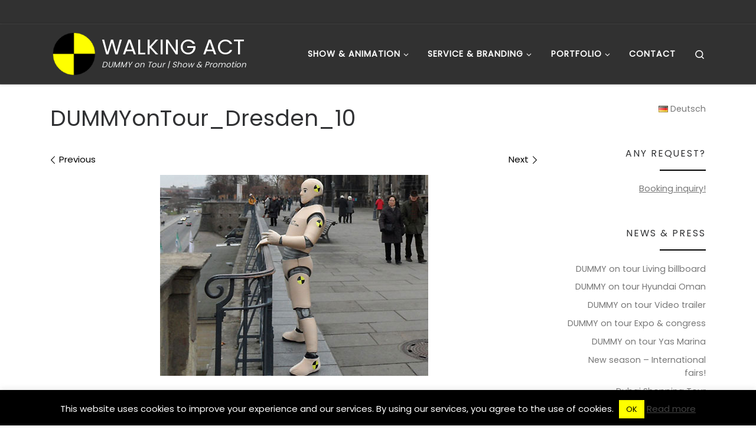

--- FILE ---
content_type: text/html; charset=UTF-8
request_url: http://walkingact.net/christmas-market-dresden/dummyontour_dresden_10/
body_size: 17775
content:
<!DOCTYPE html>
<!--[if IE 7]>
<html class="ie ie7" dir="ltr" lang="en-GB" prefix="og: https://ogp.me/ns#">
<![endif]-->
<!--[if IE 8]>
<html class="ie ie8" dir="ltr" lang="en-GB" prefix="og: https://ogp.me/ns#">
<![endif]-->
<!--[if !(IE 7) | !(IE 8)  ]><!-->
<html dir="ltr" lang="en-GB" prefix="og: https://ogp.me/ns#" class="no-js">
<!--<![endif]-->
<head>
<meta charset="UTF-8" />
<meta http-equiv="X-UA-Compatible" content="IE=EDGE" />
<meta name="viewport" content="width=device-width, initial-scale=1.0" />
<link rel="profile"  href="https://gmpg.org/xfn/11" />
<link rel="pingback" href="http://walkingact.net/xmlrpc.php" />
<script>(function(html){html.className = html.className.replace(/\bno-js\b/,'js')})(document.documentElement);</script>
<title>DUMMYonTour_Dresden_10 | WALKING ACT</title>
<!-- All in One SEO 4.4.5.1 - aioseo.com -->
<meta name="description" content="DUMMY on Tour - Dresden City &amp; Tourist" />
<meta name="robots" content="max-image-preview:large" />
<link rel="canonical" href="http://walkingact.net/christmas-market-dresden/dummyontour_dresden_10/" />
<meta name="generator" content="All in One SEO (AIOSEO) 4.4.5.1" />
<meta property="og:locale" content="en_GB" />
<meta property="og:site_name" content="WALKING ACT" />
<meta property="og:type" content="article" />
<meta property="og:title" content="DUMMYonTour_Dresden_10 | WALKING ACT" />
<meta property="og:url" content="http://walkingact.net/christmas-market-dresden/dummyontour_dresden_10/" />
<meta property="fb:admins" content="184765934940279" />
<meta property="og:image" content="http://walkingact.net/wp-content/uploads/2019/07/start_dummy_on-tour-1.jpg" />
<meta property="og:image:width" content="270" />
<meta property="og:image:height" content="250" />
<meta property="article:published_time" content="2019-08-14T16:55:18+00:00" />
<meta property="article:modified_time" content="2019-08-14T16:57:42+00:00" />
<meta property="article:publisher" content="https://www.facebook.com/DUMMY.on.Tour/" />
<meta name="twitter:card" content="summary" />
<meta name="twitter:site" content="@flyingjensen" />
<meta name="twitter:title" content="DUMMYonTour_Dresden_10 | WALKING ACT" />
<meta name="twitter:image" content="http://walkingact.net/wp-content/uploads/2019/07/start_dummy_on-tour-1.jpg" />
<meta name="google" content="nositelinkssearchbox" />
<script type="application/ld+json" class="aioseo-schema">
{"@context":"https:\/\/schema.org","@graph":[{"@type":"BreadcrumbList","@id":"http:\/\/walkingact.net\/christmas-market-dresden\/dummyontour_dresden_10\/#breadcrumblist","itemListElement":[{"@type":"ListItem","@id":"http:\/\/walkingact.net\/#listItem","position":1,"item":{"@type":"WebPage","@id":"http:\/\/walkingact.net\/","name":"Home","description":"WalkingAct bietet individuelles Entertainment f\u00fcr Ihr Event, Gala, Messe, Hochzeit, TV- & Werbung. Erfahren sie mehr zu den Shows von Jens Jensen!","url":"http:\/\/walkingact.net\/"},"nextItem":"http:\/\/walkingact.net\/christmas-market-dresden\/dummyontour_dresden_10\/#listItem"},{"@type":"ListItem","@id":"http:\/\/walkingact.net\/christmas-market-dresden\/dummyontour_dresden_10\/#listItem","position":2,"item":{"@type":"WebPage","@id":"http:\/\/walkingact.net\/christmas-market-dresden\/dummyontour_dresden_10\/","name":"DUMMYonTour_Dresden_10","description":"DUMMY on Tour - Dresden City & Tourist","url":"http:\/\/walkingact.net\/christmas-market-dresden\/dummyontour_dresden_10\/"},"previousItem":"http:\/\/walkingact.net\/#listItem"}]},{"@type":"ItemPage","@id":"http:\/\/walkingact.net\/christmas-market-dresden\/dummyontour_dresden_10\/#itempage","url":"http:\/\/walkingact.net\/christmas-market-dresden\/dummyontour_dresden_10\/","name":"DUMMYonTour_Dresden_10 | WALKING ACT","description":"DUMMY on Tour - Dresden City & Tourist","inLanguage":"en-GB","isPartOf":{"@id":"http:\/\/walkingact.net\/#website"},"breadcrumb":{"@id":"http:\/\/walkingact.net\/christmas-market-dresden\/dummyontour_dresden_10\/#breadcrumblist"},"author":{"@id":"http:\/\/walkingact.net\/author\/jean088\/#author"},"creator":{"@id":"http:\/\/walkingact.net\/author\/jean088\/#author"},"datePublished":"2019-08-14T16:55:18+02:00","dateModified":"2019-08-14T16:57:42+02:00"},{"@type":"Person","@id":"http:\/\/walkingact.net\/#person","name":"Jean088","image":{"@type":"ImageObject","@id":"http:\/\/walkingact.net\/christmas-market-dresden\/dummyontour_dresden_10\/#personImage","url":"http:\/\/2.gravatar.com\/avatar\/8053de73c7a0692a2b6bf905cfc4935c?s=96&d=mm&r=g","width":96,"height":96,"caption":"Jean088"}},{"@type":"Person","@id":"http:\/\/walkingact.net\/author\/jean088\/#author","url":"http:\/\/walkingact.net\/author\/jean088\/","name":"Jean088","image":{"@type":"ImageObject","@id":"http:\/\/walkingact.net\/christmas-market-dresden\/dummyontour_dresden_10\/#authorImage","url":"http:\/\/2.gravatar.com\/avatar\/8053de73c7a0692a2b6bf905cfc4935c?s=96&d=mm&r=g","width":96,"height":96,"caption":"Jean088"}},{"@type":"WebSite","@id":"http:\/\/walkingact.net\/#website","url":"http:\/\/walkingact.net\/","name":"WALKING ACT","description":"DUMMY on Tour | Show & Promotion","inLanguage":"en-GB","publisher":{"@id":"http:\/\/walkingact.net\/#person"}}]}
</script>
<!-- All in One SEO -->
<link rel="alternate" type="application/rss+xml" title="WALKING ACT &raquo; Feed" href="http://walkingact.net/feed/" />
<link rel="alternate" type="application/rss+xml" title="WALKING ACT &raquo; Comments Feed" href="http://walkingact.net/comments/feed/" />
<link rel="alternate" type="application/rss+xml" title="WALKING ACT &raquo; DUMMYonTour_Dresden_10 Comments Feed" href="http://walkingact.net/christmas-market-dresden/dummyontour_dresden_10/feed/" />
<!-- <link rel='stylesheet' id='formidable-css' href='http://walkingact.net/wp-content/plugins/formidable/css/formidableforms.css?ver=911214' media='all' /> -->
<!-- <link rel='stylesheet' id='wp-block-library-css' href='http://walkingact.net/wp-includes/css/dist/block-library/style.min.css?ver=6.3.1' media='all' /> -->
<link rel="stylesheet" type="text/css" href="//walkingact.net/wp-content/cache/wpfc-minified/8vx3mrwc/2m1a3.css" media="all"/>
<style id='classic-theme-styles-inline-css'>
/*! This file is auto-generated */
.wp-block-button__link{color:#fff;background-color:#32373c;border-radius:9999px;box-shadow:none;text-decoration:none;padding:calc(.667em + 2px) calc(1.333em + 2px);font-size:1.125em}.wp-block-file__button{background:#32373c;color:#fff;text-decoration:none}
</style>
<style id='global-styles-inline-css'>
body{--wp--preset--color--black: #000000;--wp--preset--color--cyan-bluish-gray: #abb8c3;--wp--preset--color--white: #ffffff;--wp--preset--color--pale-pink: #f78da7;--wp--preset--color--vivid-red: #cf2e2e;--wp--preset--color--luminous-vivid-orange: #ff6900;--wp--preset--color--luminous-vivid-amber: #fcb900;--wp--preset--color--light-green-cyan: #7bdcb5;--wp--preset--color--vivid-green-cyan: #00d084;--wp--preset--color--pale-cyan-blue: #8ed1fc;--wp--preset--color--vivid-cyan-blue: #0693e3;--wp--preset--color--vivid-purple: #9b51e0;--wp--preset--gradient--vivid-cyan-blue-to-vivid-purple: linear-gradient(135deg,rgba(6,147,227,1) 0%,rgb(155,81,224) 100%);--wp--preset--gradient--light-green-cyan-to-vivid-green-cyan: linear-gradient(135deg,rgb(122,220,180) 0%,rgb(0,208,130) 100%);--wp--preset--gradient--luminous-vivid-amber-to-luminous-vivid-orange: linear-gradient(135deg,rgba(252,185,0,1) 0%,rgba(255,105,0,1) 100%);--wp--preset--gradient--luminous-vivid-orange-to-vivid-red: linear-gradient(135deg,rgba(255,105,0,1) 0%,rgb(207,46,46) 100%);--wp--preset--gradient--very-light-gray-to-cyan-bluish-gray: linear-gradient(135deg,rgb(238,238,238) 0%,rgb(169,184,195) 100%);--wp--preset--gradient--cool-to-warm-spectrum: linear-gradient(135deg,rgb(74,234,220) 0%,rgb(151,120,209) 20%,rgb(207,42,186) 40%,rgb(238,44,130) 60%,rgb(251,105,98) 80%,rgb(254,248,76) 100%);--wp--preset--gradient--blush-light-purple: linear-gradient(135deg,rgb(255,206,236) 0%,rgb(152,150,240) 100%);--wp--preset--gradient--blush-bordeaux: linear-gradient(135deg,rgb(254,205,165) 0%,rgb(254,45,45) 50%,rgb(107,0,62) 100%);--wp--preset--gradient--luminous-dusk: linear-gradient(135deg,rgb(255,203,112) 0%,rgb(199,81,192) 50%,rgb(65,88,208) 100%);--wp--preset--gradient--pale-ocean: linear-gradient(135deg,rgb(255,245,203) 0%,rgb(182,227,212) 50%,rgb(51,167,181) 100%);--wp--preset--gradient--electric-grass: linear-gradient(135deg,rgb(202,248,128) 0%,rgb(113,206,126) 100%);--wp--preset--gradient--midnight: linear-gradient(135deg,rgb(2,3,129) 0%,rgb(40,116,252) 100%);--wp--preset--font-size--small: 13px;--wp--preset--font-size--medium: 20px;--wp--preset--font-size--large: 36px;--wp--preset--font-size--x-large: 42px;--wp--preset--spacing--20: 0.44rem;--wp--preset--spacing--30: 0.67rem;--wp--preset--spacing--40: 1rem;--wp--preset--spacing--50: 1.5rem;--wp--preset--spacing--60: 2.25rem;--wp--preset--spacing--70: 3.38rem;--wp--preset--spacing--80: 5.06rem;--wp--preset--shadow--natural: 6px 6px 9px rgba(0, 0, 0, 0.2);--wp--preset--shadow--deep: 12px 12px 50px rgba(0, 0, 0, 0.4);--wp--preset--shadow--sharp: 6px 6px 0px rgba(0, 0, 0, 0.2);--wp--preset--shadow--outlined: 6px 6px 0px -3px rgba(255, 255, 255, 1), 6px 6px rgba(0, 0, 0, 1);--wp--preset--shadow--crisp: 6px 6px 0px rgba(0, 0, 0, 1);}:where(.is-layout-flex){gap: 0.5em;}:where(.is-layout-grid){gap: 0.5em;}body .is-layout-flow > .alignleft{float: left;margin-inline-start: 0;margin-inline-end: 2em;}body .is-layout-flow > .alignright{float: right;margin-inline-start: 2em;margin-inline-end: 0;}body .is-layout-flow > .aligncenter{margin-left: auto !important;margin-right: auto !important;}body .is-layout-constrained > .alignleft{float: left;margin-inline-start: 0;margin-inline-end: 2em;}body .is-layout-constrained > .alignright{float: right;margin-inline-start: 2em;margin-inline-end: 0;}body .is-layout-constrained > .aligncenter{margin-left: auto !important;margin-right: auto !important;}body .is-layout-constrained > :where(:not(.alignleft):not(.alignright):not(.alignfull)){max-width: var(--wp--style--global--content-size);margin-left: auto !important;margin-right: auto !important;}body .is-layout-constrained > .alignwide{max-width: var(--wp--style--global--wide-size);}body .is-layout-flex{display: flex;}body .is-layout-flex{flex-wrap: wrap;align-items: center;}body .is-layout-flex > *{margin: 0;}body .is-layout-grid{display: grid;}body .is-layout-grid > *{margin: 0;}:where(.wp-block-columns.is-layout-flex){gap: 2em;}:where(.wp-block-columns.is-layout-grid){gap: 2em;}:where(.wp-block-post-template.is-layout-flex){gap: 1.25em;}:where(.wp-block-post-template.is-layout-grid){gap: 1.25em;}.has-black-color{color: var(--wp--preset--color--black) !important;}.has-cyan-bluish-gray-color{color: var(--wp--preset--color--cyan-bluish-gray) !important;}.has-white-color{color: var(--wp--preset--color--white) !important;}.has-pale-pink-color{color: var(--wp--preset--color--pale-pink) !important;}.has-vivid-red-color{color: var(--wp--preset--color--vivid-red) !important;}.has-luminous-vivid-orange-color{color: var(--wp--preset--color--luminous-vivid-orange) !important;}.has-luminous-vivid-amber-color{color: var(--wp--preset--color--luminous-vivid-amber) !important;}.has-light-green-cyan-color{color: var(--wp--preset--color--light-green-cyan) !important;}.has-vivid-green-cyan-color{color: var(--wp--preset--color--vivid-green-cyan) !important;}.has-pale-cyan-blue-color{color: var(--wp--preset--color--pale-cyan-blue) !important;}.has-vivid-cyan-blue-color{color: var(--wp--preset--color--vivid-cyan-blue) !important;}.has-vivid-purple-color{color: var(--wp--preset--color--vivid-purple) !important;}.has-black-background-color{background-color: var(--wp--preset--color--black) !important;}.has-cyan-bluish-gray-background-color{background-color: var(--wp--preset--color--cyan-bluish-gray) !important;}.has-white-background-color{background-color: var(--wp--preset--color--white) !important;}.has-pale-pink-background-color{background-color: var(--wp--preset--color--pale-pink) !important;}.has-vivid-red-background-color{background-color: var(--wp--preset--color--vivid-red) !important;}.has-luminous-vivid-orange-background-color{background-color: var(--wp--preset--color--luminous-vivid-orange) !important;}.has-luminous-vivid-amber-background-color{background-color: var(--wp--preset--color--luminous-vivid-amber) !important;}.has-light-green-cyan-background-color{background-color: var(--wp--preset--color--light-green-cyan) !important;}.has-vivid-green-cyan-background-color{background-color: var(--wp--preset--color--vivid-green-cyan) !important;}.has-pale-cyan-blue-background-color{background-color: var(--wp--preset--color--pale-cyan-blue) !important;}.has-vivid-cyan-blue-background-color{background-color: var(--wp--preset--color--vivid-cyan-blue) !important;}.has-vivid-purple-background-color{background-color: var(--wp--preset--color--vivid-purple) !important;}.has-black-border-color{border-color: var(--wp--preset--color--black) !important;}.has-cyan-bluish-gray-border-color{border-color: var(--wp--preset--color--cyan-bluish-gray) !important;}.has-white-border-color{border-color: var(--wp--preset--color--white) !important;}.has-pale-pink-border-color{border-color: var(--wp--preset--color--pale-pink) !important;}.has-vivid-red-border-color{border-color: var(--wp--preset--color--vivid-red) !important;}.has-luminous-vivid-orange-border-color{border-color: var(--wp--preset--color--luminous-vivid-orange) !important;}.has-luminous-vivid-amber-border-color{border-color: var(--wp--preset--color--luminous-vivid-amber) !important;}.has-light-green-cyan-border-color{border-color: var(--wp--preset--color--light-green-cyan) !important;}.has-vivid-green-cyan-border-color{border-color: var(--wp--preset--color--vivid-green-cyan) !important;}.has-pale-cyan-blue-border-color{border-color: var(--wp--preset--color--pale-cyan-blue) !important;}.has-vivid-cyan-blue-border-color{border-color: var(--wp--preset--color--vivid-cyan-blue) !important;}.has-vivid-purple-border-color{border-color: var(--wp--preset--color--vivid-purple) !important;}.has-vivid-cyan-blue-to-vivid-purple-gradient-background{background: var(--wp--preset--gradient--vivid-cyan-blue-to-vivid-purple) !important;}.has-light-green-cyan-to-vivid-green-cyan-gradient-background{background: var(--wp--preset--gradient--light-green-cyan-to-vivid-green-cyan) !important;}.has-luminous-vivid-amber-to-luminous-vivid-orange-gradient-background{background: var(--wp--preset--gradient--luminous-vivid-amber-to-luminous-vivid-orange) !important;}.has-luminous-vivid-orange-to-vivid-red-gradient-background{background: var(--wp--preset--gradient--luminous-vivid-orange-to-vivid-red) !important;}.has-very-light-gray-to-cyan-bluish-gray-gradient-background{background: var(--wp--preset--gradient--very-light-gray-to-cyan-bluish-gray) !important;}.has-cool-to-warm-spectrum-gradient-background{background: var(--wp--preset--gradient--cool-to-warm-spectrum) !important;}.has-blush-light-purple-gradient-background{background: var(--wp--preset--gradient--blush-light-purple) !important;}.has-blush-bordeaux-gradient-background{background: var(--wp--preset--gradient--blush-bordeaux) !important;}.has-luminous-dusk-gradient-background{background: var(--wp--preset--gradient--luminous-dusk) !important;}.has-pale-ocean-gradient-background{background: var(--wp--preset--gradient--pale-ocean) !important;}.has-electric-grass-gradient-background{background: var(--wp--preset--gradient--electric-grass) !important;}.has-midnight-gradient-background{background: var(--wp--preset--gradient--midnight) !important;}.has-small-font-size{font-size: var(--wp--preset--font-size--small) !important;}.has-medium-font-size{font-size: var(--wp--preset--font-size--medium) !important;}.has-large-font-size{font-size: var(--wp--preset--font-size--large) !important;}.has-x-large-font-size{font-size: var(--wp--preset--font-size--x-large) !important;}
.wp-block-navigation a:where(:not(.wp-element-button)){color: inherit;}
:where(.wp-block-post-template.is-layout-flex){gap: 1.25em;}:where(.wp-block-post-template.is-layout-grid){gap: 1.25em;}
:where(.wp-block-columns.is-layout-flex){gap: 2em;}:where(.wp-block-columns.is-layout-grid){gap: 2em;}
.wp-block-pullquote{font-size: 1.5em;line-height: 1.6;}
</style>
<!-- <link rel='stylesheet' id='cookie-law-info-css' href='http://walkingact.net/wp-content/plugins/cookie-law-info/legacy/public/css/cookie-law-info-public.css?ver=3.1.3' media='all' /> -->
<!-- <link rel='stylesheet' id='cookie-law-info-gdpr-css' href='http://walkingact.net/wp-content/plugins/cookie-law-info/legacy/public/css/cookie-law-info-gdpr.css?ver=3.1.3' media='all' /> -->
<!-- <link rel='stylesheet' id='video-embed-privacy-css' href='http://walkingact.net/wp-content/plugins/video-embed-privacy/video-embed-privacy.css?ver=6.3.1' media='all' /> -->
<!-- <link rel='stylesheet' id='customizr-style-css' href='http://walkingact.net/wp-content/themes/customizr/style.css?ver=6.3.1' media='all' /> -->
<!-- <link rel='stylesheet' id='childtheme-style-css' href='http://walkingact.net/wp-content/themes/customizrchildtheme/style.css?ver=6.3.1' media='all' /> -->
<!-- <link rel='stylesheet' id='customizr-main-css' href='http://walkingact.net/wp-content/themes/customizr/assets/front/css/style.min.css?ver=4.4.21' media='all' /> -->
<link rel="stylesheet" type="text/css" href="//walkingact.net/wp-content/cache/wpfc-minified/3214pdey/2m1a3.css" media="all"/>
<style id='customizr-main-inline-css'>
::-moz-selection{background-color:#000000}::selection{background-color:#000000}a,.btn-skin:active,.btn-skin:focus,.btn-skin:hover,.btn-skin.inverted,.grid-container__classic .post-type__icon,.post-type__icon:hover .icn-format,.grid-container__classic .post-type__icon:hover .icn-format,[class*='grid-container__'] .entry-title a.czr-title:hover,input[type=checkbox]:checked::before{color:#000000}.czr-css-loader > div ,.btn-skin,.btn-skin:active,.btn-skin:focus,.btn-skin:hover,.btn-skin-h-dark,.btn-skin-h-dark.inverted:active,.btn-skin-h-dark.inverted:focus,.btn-skin-h-dark.inverted:hover{border-color:#000000}.tc-header.border-top{border-top-color:#000000}[class*='grid-container__'] .entry-title a:hover::after,.grid-container__classic .post-type__icon,.btn-skin,.btn-skin.inverted:active,.btn-skin.inverted:focus,.btn-skin.inverted:hover,.btn-skin-h-dark,.btn-skin-h-dark.inverted:active,.btn-skin-h-dark.inverted:focus,.btn-skin-h-dark.inverted:hover,.sidebar .widget-title::after,input[type=radio]:checked::before{background-color:#000000}.btn-skin-light:active,.btn-skin-light:focus,.btn-skin-light:hover,.btn-skin-light.inverted{color:#262626}input:not([type='submit']):not([type='button']):not([type='number']):not([type='checkbox']):not([type='radio']):focus,textarea:focus,.btn-skin-light,.btn-skin-light.inverted,.btn-skin-light:active,.btn-skin-light:focus,.btn-skin-light:hover,.btn-skin-light.inverted:active,.btn-skin-light.inverted:focus,.btn-skin-light.inverted:hover{border-color:#262626}.btn-skin-light,.btn-skin-light.inverted:active,.btn-skin-light.inverted:focus,.btn-skin-light.inverted:hover{background-color:#262626}.btn-skin-lightest:active,.btn-skin-lightest:focus,.btn-skin-lightest:hover,.btn-skin-lightest.inverted{color:#333333}.btn-skin-lightest,.btn-skin-lightest.inverted,.btn-skin-lightest:active,.btn-skin-lightest:focus,.btn-skin-lightest:hover,.btn-skin-lightest.inverted:active,.btn-skin-lightest.inverted:focus,.btn-skin-lightest.inverted:hover{border-color:#333333}.btn-skin-lightest,.btn-skin-lightest.inverted:active,.btn-skin-lightest.inverted:focus,.btn-skin-lightest.inverted:hover{background-color:#333333}.pagination,a:hover,a:focus,a:active,.btn-skin-dark:active,.btn-skin-dark:focus,.btn-skin-dark:hover,.btn-skin-dark.inverted,.btn-skin-dark-oh:active,.btn-skin-dark-oh:focus,.btn-skin-dark-oh:hover,.post-info a:not(.btn):hover,.grid-container__classic .post-type__icon .icn-format,[class*='grid-container__'] .hover .entry-title a,.widget-area a:not(.btn):hover,a.czr-format-link:hover,.format-link.hover a.czr-format-link,button[type=submit]:hover,button[type=submit]:active,button[type=submit]:focus,input[type=submit]:hover,input[type=submit]:active,input[type=submit]:focus,.tabs .nav-link:hover,.tabs .nav-link.active,.tabs .nav-link.active:hover,.tabs .nav-link.active:focus{color:#000000}.grid-container__classic.tc-grid-border .grid__item,.btn-skin-dark,.btn-skin-dark.inverted,button[type=submit],input[type=submit],.btn-skin-dark:active,.btn-skin-dark:focus,.btn-skin-dark:hover,.btn-skin-dark.inverted:active,.btn-skin-dark.inverted:focus,.btn-skin-dark.inverted:hover,.btn-skin-h-dark:active,.btn-skin-h-dark:focus,.btn-skin-h-dark:hover,.btn-skin-h-dark.inverted,.btn-skin-h-dark.inverted,.btn-skin-h-dark.inverted,.btn-skin-dark-oh:active,.btn-skin-dark-oh:focus,.btn-skin-dark-oh:hover,.btn-skin-dark-oh.inverted:active,.btn-skin-dark-oh.inverted:focus,.btn-skin-dark-oh.inverted:hover,button[type=submit]:hover,button[type=submit]:active,button[type=submit]:focus,input[type=submit]:hover,input[type=submit]:active,input[type=submit]:focus{border-color:#000000}.btn-skin-dark,.btn-skin-dark.inverted:active,.btn-skin-dark.inverted:focus,.btn-skin-dark.inverted:hover,.btn-skin-h-dark:active,.btn-skin-h-dark:focus,.btn-skin-h-dark:hover,.btn-skin-h-dark.inverted,.btn-skin-h-dark.inverted,.btn-skin-h-dark.inverted,.btn-skin-dark-oh.inverted:active,.btn-skin-dark-oh.inverted:focus,.btn-skin-dark-oh.inverted:hover,.grid-container__classic .post-type__icon:hover,button[type=submit],input[type=submit],.czr-link-hover-underline .widgets-list-layout-links a:not(.btn)::before,.czr-link-hover-underline .widget_archive a:not(.btn)::before,.czr-link-hover-underline .widget_nav_menu a:not(.btn)::before,.czr-link-hover-underline .widget_rss ul a:not(.btn)::before,.czr-link-hover-underline .widget_recent_entries a:not(.btn)::before,.czr-link-hover-underline .widget_categories a:not(.btn)::before,.czr-link-hover-underline .widget_meta a:not(.btn)::before,.czr-link-hover-underline .widget_recent_comments a:not(.btn)::before,.czr-link-hover-underline .widget_pages a:not(.btn)::before,.czr-link-hover-underline .widget_calendar a:not(.btn)::before,[class*='grid-container__'] .hover .entry-title a::after,a.czr-format-link::before,.comment-author a::before,.comment-link::before,.tabs .nav-link.active::before{background-color:#000000}.btn-skin-dark-shaded:active,.btn-skin-dark-shaded:focus,.btn-skin-dark-shaded:hover,.btn-skin-dark-shaded.inverted{background-color:rgba(0,0,0,0.2)}.btn-skin-dark-shaded,.btn-skin-dark-shaded.inverted:active,.btn-skin-dark-shaded.inverted:focus,.btn-skin-dark-shaded.inverted:hover{background-color:rgba(0,0,0,0.8)}.navbar-brand,.header-tagline,h1,h2,h3,.tc-dropcap { font-family : 'Poppins'; }
body { font-family : 'Poppins'; }
#czr-push-footer { display: none; visibility: hidden; }
.czr-sticky-footer #czr-push-footer.sticky-footer-enabled { display: block; }
</style>
<script src='//walkingact.net/wp-content/cache/wpfc-minified/7ka8rd53/2m1a3.js' type="text/javascript"></script>
<!-- <script id="nb-jquery" src='http://walkingact.net/wp-includes/js/jquery/jquery.min.js?ver=3.7.0' id='jquery-core-js'></script> -->
<!-- <script src='http://walkingact.net/wp-includes/js/jquery/jquery-migrate.min.js?ver=3.4.1' id='jquery-migrate-js'></script> -->
<script id='cookie-law-info-js-extra'>
var Cli_Data = {"nn_cookie_ids":[],"cookielist":[],"non_necessary_cookies":[],"ccpaEnabled":"","ccpaRegionBased":"","ccpaBarEnabled":"","strictlyEnabled":["necessary","obligatoire"],"ccpaType":"gdpr","js_blocking":"","custom_integration":"","triggerDomRefresh":"","secure_cookies":""};
var cli_cookiebar_settings = {"animate_speed_hide":"500","animate_speed_show":"500","background":"#000000","border":"#b1a6a6c2","border_on":"","button_1_button_colour":"#ffff00","button_1_button_hover":"#cccc00","button_1_link_colour":"#000000","button_1_as_button":"1","button_1_new_win":"","button_2_button_colour":"#333","button_2_button_hover":"#292929","button_2_link_colour":"#444","button_2_as_button":"","button_2_hidebar":"1","button_3_button_colour":"#eded00","button_3_button_hover":"#bebe00","button_3_link_colour":"#000000","button_3_as_button":"1","button_3_new_win":"","button_4_button_colour":"#000","button_4_button_hover":"#000000","button_4_link_colour":"#fff","button_4_as_button":"1","button_7_button_colour":"#61a229","button_7_button_hover":"#4e8221","button_7_link_colour":"#fff","button_7_as_button":"1","button_7_new_win":"","font_family":"inherit","header_fix":"","notify_animate_hide":"","notify_animate_show":"1","notify_div_id":"#cookie-law-info-bar","notify_position_horizontal":"right","notify_position_vertical":"bottom","scroll_close":"","scroll_close_reload":"","accept_close_reload":"","reject_close_reload":"","showagain_tab":"1","showagain_background":"#fff","showagain_border":"#000","showagain_div_id":"#cookie-law-info-again","showagain_x_position":"100px","text":"#ffffff","show_once_yn":"","show_once":"10000","logging_on":"","as_popup":"","popup_overlay":"1","bar_heading_text":"","cookie_bar_as":"banner","popup_showagain_position":"bottom-right","widget_position":"left"};
var log_object = {"ajax_url":"http:\/\/walkingact.net\/wp-admin\/admin-ajax.php"};
</script>
<script src='//walkingact.net/wp-content/cache/wpfc-minified/dev958qt/2m1a3.js' type="text/javascript"></script>
<!-- <script src='http://walkingact.net/wp-content/plugins/cookie-law-info/legacy/public/js/cookie-law-info-public.js?ver=3.1.3' id='cookie-law-info-js'></script> -->
<!-- <script src='http://walkingact.net/wp-content/themes/customizr/assets/front/js/libs/modernizr.min.js?ver=4.4.21' id='modernizr-js'></script> -->
<!-- <script src='http://walkingact.net/wp-includes/js/underscore.min.js?ver=1.13.4' id='underscore-js'></script> -->
<script id='tc-scripts-js-extra'>
var CZRParams = {"assetsPath":"http:\/\/walkingact.net\/wp-content\/themes\/customizr\/assets\/front\/","mainScriptUrl":"http:\/\/walkingact.net\/wp-content\/themes\/customizr\/assets\/front\/js\/tc-scripts.min.js?4.4.21","deferFontAwesome":"1","fontAwesomeUrl":"http:\/\/walkingact.net\/wp-content\/themes\/customizr\/assets\/shared\/fonts\/fa\/css\/fontawesome-all.min.css?4.4.21","_disabled":[],"centerSliderImg":"1","isLightBoxEnabled":"1","SmoothScroll":{"Enabled":true,"Options":{"touchpadSupport":false}},"isAnchorScrollEnabled":"","anchorSmoothScrollExclude":{"simple":["[class*=edd]",".carousel-control","[data-toggle=\"modal\"]","[data-toggle=\"dropdown\"]","[data-toggle=\"czr-dropdown\"]","[data-toggle=\"tooltip\"]","[data-toggle=\"popover\"]","[data-toggle=\"collapse\"]","[data-toggle=\"czr-collapse\"]","[data-toggle=\"tab\"]","[data-toggle=\"pill\"]","[data-toggle=\"czr-pill\"]","[class*=upme]","[class*=um-]"],"deep":{"classes":[],"ids":[]}},"timerOnScrollAllBrowsers":"1","centerAllImg":"1","HasComments":"","LoadModernizr":"1","stickyHeader":"","extLinksStyle":"","extLinksTargetExt":"","extLinksSkipSelectors":{"classes":["btn","button"],"ids":[]},"dropcapEnabled":"","dropcapWhere":{"post":"","page":""},"dropcapMinWords":"","dropcapSkipSelectors":{"tags":["IMG","IFRAME","H1","H2","H3","H4","H5","H6","BLOCKQUOTE","UL","OL"],"classes":["btn"],"id":[]},"imgSmartLoadEnabled":"1","imgSmartLoadOpts":{"parentSelectors":["[class*=grid-container], .article-container",".__before_main_wrapper",".widget-front",".post-related-articles",".tc-singular-thumbnail-wrapper",".sek-module-inner"],"opts":{"excludeImg":[".tc-holder-img"]}},"imgSmartLoadsForSliders":"1","pluginCompats":[],"isWPMobile":"","menuStickyUserSettings":{"desktop":"stick_up","mobile":"stick_up"},"adminAjaxUrl":"http:\/\/walkingact.net\/wp-admin\/admin-ajax.php","ajaxUrl":"http:\/\/walkingact.net\/?czrajax=1","frontNonce":{"id":"CZRFrontNonce","handle":"0f2dad577f"},"isDevMode":"","isModernStyle":"1","i18n":{"Permanently dismiss":"Permanently dismiss"},"frontNotifications":{"welcome":{"enabled":false,"content":"","dismissAction":"dismiss_welcome_note_front"}},"preloadGfonts":"1","googleFonts":"Poppins","version":"4.4.21"};
</script>
<script src='//walkingact.net/wp-content/cache/wpfc-minified/7xfllpuu/2m1a3.js' type="text/javascript"></script>
<!-- <script src='http://walkingact.net/wp-content/themes/customizr/assets/front/js/tc-scripts.min.js?ver=4.4.21' id='tc-scripts-js' defer></script> -->
<link rel="https://api.w.org/" href="http://walkingact.net/wp-json/" /><link rel="alternate" type="application/json" href="http://walkingact.net/wp-json/wp/v2/media/1068" /><link rel="EditURI" type="application/rsd+xml" title="RSD" href="http://walkingact.net/xmlrpc.php?rsd" />
<meta name="generator" content="WordPress 6.3.1" />
<link rel='shortlink' href='http://walkingact.net/?p=1068' />
<link rel="alternate" type="application/json+oembed" href="http://walkingact.net/wp-json/oembed/1.0/embed?url=http%3A%2F%2Fwalkingact.net%2Fchristmas-market-dresden%2Fdummyontour_dresden_10%2F" />
<link rel="alternate" type="text/xml+oembed" href="http://walkingact.net/wp-json/oembed/1.0/embed?url=http%3A%2F%2Fwalkingact.net%2Fchristmas-market-dresden%2Fdummyontour_dresden_10%2F&#038;format=xml" />
<link rel="preload" as="font" type="font/woff2" href="http://walkingact.net/wp-content/themes/customizr/assets/shared/fonts/customizr/customizr.woff2?128396981" crossorigin="anonymous"/>
<link rel="icon" href="http://walkingact.net/wp-content/uploads/2019/08/logo.ico" sizes="32x32" />
<link rel="icon" href="http://walkingact.net/wp-content/uploads/2019/08/logo.ico" sizes="192x192" />
<link rel="apple-touch-icon" href="http://walkingact.net/wp-content/uploads/2019/08/logo.ico" />
<meta name="msapplication-TileImage" content="http://walkingact.net/wp-content/uploads/2019/08/logo.ico" />
</head>
<body class="nb-3-3-4 nimble-no-local-data-skp__post_attachment_1068 nimble-no-group-site-tmpl-skp__all_attachment attachment attachment-template-default single single-attachment postid-1068 attachmentid-1068 attachment-jpeg wp-embed-responsive sek-hide-rc-badge czr-link-hover-underline header-skin-dark footer-skin-dark czr-r-sidebar tc-center-images czr-full-layout customizr-4-4-21-with-child-theme czr-sticky-footer">
<a class="screen-reader-text skip-link" href="#content">Skip to content</a>
<div id="tc-page-wrap" class="">
<header class="tpnav-header__header tc-header sl-logo_left sticky-brand-shrink-on sticky-transparent czr-submenu-fade czr-submenu-move" >
<div class="topbar-navbar__wrapper " >
<div class="container">
<div class="row flex-row flex-lg-nowrap justify-content-start justify-content-lg-end align-items-center topbar-navbar__row">
<div class="topbar-nav__socials social-links col col-auto ">
<ul class="socials " >
<li ><a rel="nofollow noopener noreferrer" class="social-icon icon-facebook"  title="Folge uns auf Facebook" aria-label="Folge uns auf Facebook" href="https://www.facebook.com/DUMMYonTour/"  target="_blank"  style="font-size:16px"><i class="fab fa-facebook"></i></a></li> <li ><a rel="nofollow noopener noreferrer" class="social-icon icon-instagram"  title="Follow us on Instagram" aria-label="Follow us on Instagram" href="https://www.instagram.com/dummy.on.tour/"  target="_blank"  style="font-size:16px"><i class="fab fa-instagram"></i></a></li> <li ><a rel="nofollow noopener noreferrer" class="social-icon icon-linkedin-in"  title="Folge uns auf Linkedin-in" aria-label="Folge uns auf Linkedin-in" href="https://www.linkedin.com/authwall?trk=ripf&#038;trkInfo=AQEoddSfUBoLxwAAAWFNlvf4GiUaYczO93ChHBH4qhYeblwKynCjZzdYbfHcj7r3oB9loUXDeYp_X81qH4gLPFeCOqxWEgQbOvURnguuOG9KR7amjnVzeZ3kqvKBISOhQRzqu78=&#038;originalReferer=https://www.youtube.com/redirect?redir_token=mOGT_lb92ixEzoef-rL8SnFEq0B8MTUxNzUxMTI2N0AxNTE3NDI0ODY3&#038;q=https%3A%2F%2Fde.linkedin.com%2Fin%2Fjens-jensen-6256021%2Fde&#038;event=channel_description&#038;sessionRedirect=https%3A%2F%2Fde.linkedin.com%2Fin%2Fjens-jensen-6256021%2Fde"  target="_blank"  style="font-size:16px"><i class="fab fa-linkedin-in"></i></a></li> <li ><a rel="nofollow noopener noreferrer" class="social-icon icon-twitter"  title="Follow us on Twitter" aria-label="Follow us on Twitter" href="https://twitter.com/flyingjensen"  target="_blank"  style="font-size:16px"><i class="fab fa-twitter"></i></a></li> <li ><a rel="nofollow noopener noreferrer" class="social-icon icon-google-plus-g"  title="Follow us on Google-plus-g" aria-label="Follow us on Google-plus-g" href="https://plus.google.com/+JensJensen"  target="_blank"  style="font-size:16px"><i class="fab fa-google-plus-g"></i></a></li> <li ><a rel="nofollow noopener noreferrer" class="social-icon icon-xing"  title="Folge uns auf Xing" aria-label="Folge uns auf Xing" href="https://www.xing.com/profile/Jens_Jensen3"  target="_blank"  style="font-size:16px"><i class="fab fa-xing"></i></a></li> <li ><a rel="nofollow noopener noreferrer" class="social-icon icon-youtube"  title="Follow us on Youtube" aria-label="Follow us on Youtube" href="https://www.youtube.com/user/flyingjensen/"  target="_blank"  style="font-size:16px"><i class="fab fa-youtube"></i></a></li></ul>
</div>
</div>
</div>
</div>    <div class="primary-navbar__wrapper d-none d-lg-block has-horizontal-menu has-branding-aside desktop-sticky" >
<div class="container">
<div class="row align-items-center flex-row primary-navbar__row">
<div class="branding__container col col-auto" >
<div class="branding align-items-center flex-column ">
<div class="branding-row d-flex flex-row align-items-center align-self-start">
<div class="navbar-brand col-auto " >
<a class="navbar-brand-sitelogo" href="http://walkingact.net/"  aria-label="WALKING ACT | DUMMY on Tour | Show &amp; Promotion" >
<img src="http://walkingact.net/wp-content/uploads/2018/12/cropped-s1.png" alt="Back home" class="" width="80" height="80" style="max-width:250px;max-height:100px" data-no-retina>  </a>
</div>
<div class="branding-aside col-auto flex-column d-flex">
<span class="navbar-brand col-auto " >
<a class="navbar-brand-sitename " href="http://walkingact.net/">
<span>WALKING ACT</span>
</a>
</span>
<span class="header-tagline " >
DUMMY on Tour | Show &amp; Promotion</span>
</div>
</div>
</div>
</div>
<div class="primary-nav__container justify-content-lg-around col col-lg-auto flex-lg-column" >
<div class="primary-nav__wrapper flex-lg-row align-items-center justify-content-end">
<nav class="primary-nav__nav col" id="primary-nav">
<div class="nav__menu-wrapper primary-nav__menu-wrapper justify-content-end czr-open-on-hover" >
<ul id="main-menu" class="primary-nav__menu regular-nav nav__menu nav"><li id="menu-item-663" class="menu-item menu-item-type-post_type menu-item-object-page menu-item-has-children czr-dropdown menu-item-663"><a data-toggle="czr-dropdown" aria-haspopup="true" aria-expanded="false" href="http://walkingact.net/show-animation-2/" class="nav__link"><span class="nav__title">SHOW &#038; ANIMATION</span><span class="caret__dropdown-toggler"><i class="icn-down-small"></i></span></a>
<ul class="dropdown-menu czr-dropdown-menu">
<li id="menu-item-259" class="menu-item menu-item-type-post_type menu-item-object-page dropdown-item menu-item-259"><a href="http://walkingact.net/dummy-walk-act-2/" class="nav__link"><span class="nav__title">DUMMY walk-act</span></a></li>
<li id="menu-item-258" class="menu-item menu-item-type-post_type menu-item-object-page dropdown-item menu-item-258"><a href="http://walkingact.net/dummy-show-2/" class="nav__link"><span class="nav__title">DUMMY show</span></a></li>
<li id="menu-item-257" class="menu-item menu-item-type-post_type menu-item-object-page dropdown-item menu-item-257"><a href="http://walkingact.net/dummy-on-tour-2/" class="nav__link"><span class="nav__title">DUMMY on tour</span></a></li>
</ul>
</li>
<li id="menu-item-261" class="menu-item menu-item-type-post_type menu-item-object-page menu-item-has-children czr-dropdown menu-item-261"><a data-toggle="czr-dropdown" aria-haspopup="true" aria-expanded="false" href="http://walkingact.net/service-branding-2/" class="nav__link"><span class="nav__title">SERVICE &#038; BRANDING</span><span class="caret__dropdown-toggler"><i class="icn-down-small"></i></span></a>
<ul class="dropdown-menu czr-dropdown-menu">
<li id="menu-item-255" class="menu-item menu-item-type-post_type menu-item-object-page dropdown-item menu-item-255"><a href="http://walkingact.net/dummy-branding-2/" class="nav__link"><span class="nav__title">DUMMY branding</span></a></li>
<li id="menu-item-256" class="menu-item menu-item-type-post_type menu-item-object-page dropdown-item menu-item-256"><a href="http://walkingact.net/dummy-dress-code/" class="nav__link"><span class="nav__title">DUMMY dresscode</span></a></li>
<li id="menu-item-254" class="menu-item menu-item-type-post_type menu-item-object-page dropdown-item menu-item-254"><a href="http://walkingact.net/dummy-billboard-2/" class="nav__link"><span class="nav__title">DUMMY billboard</span></a></li>
<li id="menu-item-253" class="menu-item menu-item-type-post_type menu-item-object-page dropdown-item menu-item-253"><a href="http://walkingact.net/accessoires/" class="nav__link"><span class="nav__title">DUMMY accessories</span></a></li>
</ul>
</li>
<li id="menu-item-504" class="menu-item menu-item-type-taxonomy menu-item-object-category menu-item-has-children czr-dropdown menu-item-504"><a data-toggle="czr-dropdown" aria-haspopup="true" aria-expanded="false" href="http://walkingact.net/category/dummy-on-tour_en/" class="nav__link"><span class="nav__title">PORTFOLIO</span><span class="caret__dropdown-toggler"><i class="icn-down-small"></i></span></a>
<ul class="dropdown-menu czr-dropdown-menu">
<li id="menu-item-449" class="menu-item menu-item-type-taxonomy menu-item-object-category dropdown-item menu-item-449"><a href="http://walkingact.net/de/category/video/" class="nav__link"><span class="nav__title">VIDEOS</span></a></li>
</ul>
</li>
<li id="menu-item-252" class="menu-item menu-item-type-post_type menu-item-object-page menu-item-252"><a href="http://walkingact.net/contact/" class="nav__link"><span class="nav__title">CONTACT</span></a></li>
</ul></div>        </nav>
<div class="primary-nav__utils nav__utils col-auto" >
<ul class="nav utils flex-row flex-nowrap regular-nav">
<li class="nav__search " >
<a href="#" class="search-toggle_btn icn-search czr-overlay-toggle_btn"  aria-expanded="false"><span class="sr-only">Search</span></a>
<div class="czr-search-expand">
<div class="czr-search-expand-inner"><div class="search-form__container " >
<form action="http://walkingact.net/" method="get" class="czr-form search-form">
<div class="form-group czr-focus">
<label for="s-650248604ea97" id="lsearch-650248604ea97">
<span class="screen-reader-text">Search</span>
<input id="s-650248604ea97" class="form-control czr-search-field" name="s" type="search" value="" aria-describedby="lsearch-650248604ea97" placeholder="Search &hellip;">
</label>
<button type="submit" class="button"><i class="icn-search"></i><span class="screen-reader-text">Search &hellip;</span></button>
</div>
</form>
</div></div>
</div>
</li>
</ul>
</div>  </div>
</div>
</div>
</div>
</div>    <div class="mobile-navbar__wrapper d-lg-none mobile-sticky" >
<div class="branding__container justify-content-between align-items-center container" >
<div class="branding flex-column">
<div class="branding-row d-flex align-self-start flex-row align-items-center">
<div class="navbar-brand col-auto " >
<a class="navbar-brand-sitelogo" href="http://walkingact.net/"  aria-label="WALKING ACT | DUMMY on Tour | Show &amp; Promotion" >
<img src="http://walkingact.net/wp-content/uploads/2018/12/cropped-s1.png" alt="Back home" class="" width="80" height="80" style="max-width:250px;max-height:100px" data-no-retina>  </a>
</div>
<div class="branding-aside col-auto">
<span class="navbar-brand col-auto " >
<a class="navbar-brand-sitename " href="http://walkingact.net/">
<span>WALKING ACT</span>
</a>
</span>
</div>
</div>
<span class="header-tagline col col-auto" >
DUMMY on Tour | Show &amp; Promotion</span>
</div>
<div class="mobile-utils__wrapper nav__utils regular-nav">
<ul class="nav utils row flex-row flex-nowrap">
<li class="nav__search " >
<a href="#" class="search-toggle_btn icn-search czr-dropdown" data-aria-haspopup="true" aria-expanded="false"><span class="sr-only">Search</span></a>
<div class="czr-search-expand">
<div class="czr-search-expand-inner"><div class="search-form__container " >
<form action="http://walkingact.net/" method="get" class="czr-form search-form">
<div class="form-group czr-focus">
<label for="s-650248604f115" id="lsearch-650248604f115">
<span class="screen-reader-text">Search</span>
<input id="s-650248604f115" class="form-control czr-search-field" name="s" type="search" value="" aria-describedby="lsearch-650248604f115" placeholder="Search &hellip;">
</label>
<button type="submit" class="button"><i class="icn-search"></i><span class="screen-reader-text">Search &hellip;</span></button>
</div>
</form>
</div></div>
</div>
<ul class="dropdown-menu czr-dropdown-menu">
<li class="header-search__container container">
<div class="search-form__container " >
<form action="http://walkingact.net/" method="get" class="czr-form search-form">
<div class="form-group czr-focus">
<label for="s-650248604f270" id="lsearch-650248604f270">
<span class="screen-reader-text">Search</span>
<input id="s-650248604f270" class="form-control czr-search-field" name="s" type="search" value="" aria-describedby="lsearch-650248604f270" placeholder="Search &hellip;">
</label>
<button type="submit" class="button"><i class="icn-search"></i><span class="screen-reader-text">Search &hellip;</span></button>
</div>
</form>
</div></li>    </ul>
</li>
<li class="hamburger-toggler__container " >
<button class="ham-toggler-menu czr-collapsed" data-toggle="czr-collapse" data-target="#mobile-nav"><span class="ham__toggler-span-wrapper"><span class="line line-1"></span><span class="line line-2"></span><span class="line line-3"></span></span><span class="screen-reader-text">Menu</span></button>
</li>
</ul>
</div>
</div>
<div class="mobile-nav__container " >
<nav class="mobile-nav__nav flex-column czr-collapse" id="mobile-nav">
<div class="mobile-nav__inner container">
<div class="nav__menu-wrapper mobile-nav__menu-wrapper czr-open-on-click" >
<ul id="mobile-nav-menu" class="mobile-nav__menu vertical-nav nav__menu flex-column nav"><li class="menu-item menu-item-type-post_type menu-item-object-page menu-item-has-children czr-dropdown menu-item-663"><span class="display-flex nav__link-wrapper align-items-start"><a href="http://walkingact.net/show-animation-2/" class="nav__link"><span class="nav__title">SHOW &#038; ANIMATION</span></a><button data-toggle="czr-dropdown" aria-haspopup="true" aria-expanded="false" class="caret__dropdown-toggler czr-btn-link"><i class="icn-down-small"></i></button></span>
<ul class="dropdown-menu czr-dropdown-menu">
<li class="menu-item menu-item-type-post_type menu-item-object-page dropdown-item menu-item-259"><a href="http://walkingact.net/dummy-walk-act-2/" class="nav__link"><span class="nav__title">DUMMY walk-act</span></a></li>
<li class="menu-item menu-item-type-post_type menu-item-object-page dropdown-item menu-item-258"><a href="http://walkingact.net/dummy-show-2/" class="nav__link"><span class="nav__title">DUMMY show</span></a></li>
<li class="menu-item menu-item-type-post_type menu-item-object-page dropdown-item menu-item-257"><a href="http://walkingact.net/dummy-on-tour-2/" class="nav__link"><span class="nav__title">DUMMY on tour</span></a></li>
</ul>
</li>
<li class="menu-item menu-item-type-post_type menu-item-object-page menu-item-has-children czr-dropdown menu-item-261"><span class="display-flex nav__link-wrapper align-items-start"><a href="http://walkingact.net/service-branding-2/" class="nav__link"><span class="nav__title">SERVICE &#038; BRANDING</span></a><button data-toggle="czr-dropdown" aria-haspopup="true" aria-expanded="false" class="caret__dropdown-toggler czr-btn-link"><i class="icn-down-small"></i></button></span>
<ul class="dropdown-menu czr-dropdown-menu">
<li class="menu-item menu-item-type-post_type menu-item-object-page dropdown-item menu-item-255"><a href="http://walkingact.net/dummy-branding-2/" class="nav__link"><span class="nav__title">DUMMY branding</span></a></li>
<li class="menu-item menu-item-type-post_type menu-item-object-page dropdown-item menu-item-256"><a href="http://walkingact.net/dummy-dress-code/" class="nav__link"><span class="nav__title">DUMMY dresscode</span></a></li>
<li class="menu-item menu-item-type-post_type menu-item-object-page dropdown-item menu-item-254"><a href="http://walkingact.net/dummy-billboard-2/" class="nav__link"><span class="nav__title">DUMMY billboard</span></a></li>
<li class="menu-item menu-item-type-post_type menu-item-object-page dropdown-item menu-item-253"><a href="http://walkingact.net/accessoires/" class="nav__link"><span class="nav__title">DUMMY accessories</span></a></li>
</ul>
</li>
<li class="menu-item menu-item-type-taxonomy menu-item-object-category menu-item-has-children czr-dropdown menu-item-504"><span class="display-flex nav__link-wrapper align-items-start"><a href="http://walkingact.net/category/dummy-on-tour_en/" class="nav__link"><span class="nav__title">PORTFOLIO</span></a><button data-toggle="czr-dropdown" aria-haspopup="true" aria-expanded="false" class="caret__dropdown-toggler czr-btn-link"><i class="icn-down-small"></i></button></span>
<ul class="dropdown-menu czr-dropdown-menu">
<li class="menu-item menu-item-type-taxonomy menu-item-object-category dropdown-item menu-item-449"><a href="http://walkingact.net/de/category/video/" class="nav__link"><span class="nav__title">VIDEOS</span></a></li>
</ul>
</li>
<li class="menu-item menu-item-type-post_type menu-item-object-page menu-item-252"><a href="http://walkingact.net/contact/" class="nav__link"><span class="nav__title">CONTACT</span></a></li>
</ul></div>      </div>
</nav>
</div></div></header>
<div id="main-wrapper" class="section">
<div class="container" role="main">
<div class="flex-row row column-content-wrapper">
<div id="content" class="col-12 col-md-9 article-container">
<article id="post-1068" class="post-1068 attachment type-attachment status-inherit czr-hentry" >
<header class="entry-header " >
<div class="entry-header-inner">
<h1 class="entry-title">DUMMYonTour_Dresden_10</h1>
<div class="header-bottom">
<div class="post-info">
</div>
</div>
</div>
</header><nav id="image-navigation" class="attachment-image-navigation">
<h2 class="sr-only">Images navigation</h2>
<ul class="czr_pager row flex-row">
<li class="previous-image col-6 text-left">
<a href='http://walkingact.net/christmas-market-dresden/dummyontour_dresden_9/'><span class="meta-nav"><i class="arrow icn-left-open-big"></i><span class="meta-nav-title">Previous</span></span></a>    </li>
<li class="next-image col-6 text-right">
<a href='http://walkingact.net/christmas-market-dresden/dummyontour_dresden_11/'><span class="meta-nav"><span class="meta-nav-title">Next</span><i class="arrow icn-right-open-big"></i></span></a>    </li>
</ul>
</nav><!-- //#image-navigation -->  <div class="post-entry tc-content-inner">
<section class="entry-attachment attachment-content" >
<div class="attachment-figure-wrapper display-flex flex-wrap" >
<figure class="attachment-image-figure">
<div class="entry-media__holder">
<a href="http://walkingact.net/wp-content/uploads/2014/11/DUMMYonTour_Dresden_10.jpg" class="grouped_elements bg-link" title="DUMMYonTour_Dresden_10" data-lb-type="grouped-post" rel="gallery"></a>
<img width="454" height="340" src="http://walkingact.net/wp-content/uploads/2014/11/DUMMYonTour_Dresden_10.jpg" class="attachment-960x960 size-960x960 no-lazy" alt="DUMMY on Tour - Dresden City &amp; Tourist" decoding="async" loading="lazy" srcset="http://walkingact.net/wp-content/uploads/2014/11/DUMMYonTour_Dresden_10.jpg 454w, http://walkingact.net/wp-content/uploads/2014/11/DUMMYonTour_Dresden_10-300x225.jpg 300w" sizes="(max-width: 454px) 100vw, 454px" />          </div>
</figure>
</div>
<a href="http://walkingact.net/wp-content/uploads/2014/11/DUMMYonTour_Dresden_1.jpg" title="DUMMYonTour_Dresden_1" data-lb-type="grouped-post" rel="gallery"></a><a href="http://walkingact.net/wp-content/uploads/2014/11/DUMMYonTour_Dresden_2.jpg" title="DUMMYonTour_Dresden_2" data-lb-type="grouped-post" rel="gallery"></a><a href="http://walkingact.net/wp-content/uploads/2014/11/DUMMYonTour_Dresden_3.jpg" title="DUMMYonTour_Dresden_3" data-lb-type="grouped-post" rel="gallery"></a><a href="http://walkingact.net/wp-content/uploads/2014/11/DUMMYonTour_Dresden_4.jpg" title="DUMMYonTour_Dresden_4" data-lb-type="grouped-post" rel="gallery"></a><a href="http://walkingact.net/wp-content/uploads/2014/11/DUMMYonTour_Dresden_5.jpg" title="DUMMYonTour_Dresden_5" data-lb-type="grouped-post" rel="gallery"></a><a href="http://walkingact.net/wp-content/uploads/2014/11/DUMMYonTour_Dresden_6.jpg" title="DUMMYonTour_Dresden_6" data-lb-type="grouped-post" rel="gallery"></a><a href="http://walkingact.net/wp-content/uploads/2014/11/DUMMYonTour_Dresden_7.jpg" title="DUMMYonTour_Dresden_7" data-lb-type="grouped-post" rel="gallery"></a><a href="http://walkingact.net/wp-content/uploads/2014/11/DUMMYonTour_Dresden_8.jpg" title="DUMMYonTour_Dresden_8" data-lb-type="grouped-post" rel="gallery"></a><a href="http://walkingact.net/wp-content/uploads/2014/11/DUMMYonTour_Dresden_9.jpg" title="DUMMYonTour_Dresden_9" data-lb-type="grouped-post" rel="gallery"></a><a href="http://walkingact.net/wp-content/uploads/2014/11/DUMMYonTour_Dresden_11.jpg" title="DUMMYonTour_Dresden_11" data-lb-type="grouped-post" rel="gallery"></a><a href="http://walkingact.net/wp-content/uploads/2014/11/DUMMYonTour_Dresden_12.jpg" title="DUMMYonTour_Dresden_12" data-lb-type="grouped-post" rel="gallery"></a><a href="http://walkingact.net/wp-content/uploads/2014/11/DUMMYonTour_Dresden_13.jpg" title="DUMMYonTour_Dresden_13" data-lb-type="grouped-post" rel="gallery"></a><a href="http://walkingact.net/wp-content/uploads/2014/11/DUMMYonTour_Dresden_14.jpg" title="DUMMYonTour_Dresden_14" data-lb-type="grouped-post" rel="gallery"></a><a href="http://walkingact.net/wp-content/uploads/2014/11/DUMMYonTour_Dresden_15.jpg" title="DUMMYonTour_Dresden_15" data-lb-type="grouped-post" rel="gallery"></a><a href="http://walkingact.net/wp-content/uploads/2014/11/DUMMYonTour_Dresden_16.jpg" title="DUMMYonTour_Dresden_16" data-lb-type="grouped-post" rel="gallery"></a><a href="http://walkingact.net/wp-content/uploads/2014/11/DUMMYonTour_Dresden_17.jpg" title="DUMMYonTour_Dresden_17" data-lb-type="grouped-post" rel="gallery"></a><a href="http://walkingact.net/wp-content/uploads/2014/11/DUMMYonTour_Dresden_18.jpg" title="DUMMYonTour_Dresden_18" data-lb-type="grouped-post" rel="gallery"></a><a href="http://walkingact.net/wp-content/uploads/2014/11/DUMMYonTour_Dresden_19.jpg" title="DUMMYonTour_Dresden_19" data-lb-type="grouped-post" rel="gallery"></a><a href="http://walkingact.net/wp-content/uploads/2014/11/DUMMYonTour_Dresden_20.jpg" title="DUMMYonTour_Dresden_20" data-lb-type="grouped-post" rel="gallery"></a><a href="http://walkingact.net/wp-content/uploads/2014/11/DUMMYonTour_Dresden_21.jpg" title="DUMMYonTour_Dresden_21" data-lb-type="grouped-post" rel="gallery"></a><a href="http://walkingact.net/wp-content/uploads/2014/11/DUMMYonTour_Dresden_22.jpg" title="DUMMYonTour_Dresden_22" data-lb-type="grouped-post" rel="gallery"></a><a href="http://walkingact.net/wp-content/uploads/2014/11/DUMMYonTour_Dresden_23.jpg" title="DUMMYonTour_Dresden_23" data-lb-type="grouped-post" rel="gallery"></a><a href="http://walkingact.net/wp-content/uploads/2014/11/DUMMYonTour_Dresden_24.jpg" title="DUMMYonTour_Dresden_24" data-lb-type="grouped-post" rel="gallery"></a><a href="http://walkingact.net/wp-content/uploads/2014/11/DUMMYonTour_Dresden_25.jpg" title="DUMMYonTour_Dresden_25" data-lb-type="grouped-post" rel="gallery"></a><a href="http://walkingact.net/wp-content/uploads/2014/11/DUMMYonTour_Dresden_26.jpg" title="DUMMYonTour_Dresden_26" data-lb-type="grouped-post" rel="gallery"></a><a href="http://walkingact.net/wp-content/uploads/2014/11/DUMMYonTour_Dresden_27.jpg" title="DUMMYonTour_Dresden_27" data-lb-type="grouped-post" rel="gallery"></a><a href="http://walkingact.net/wp-content/uploads/2014/11/DUMMYonTour_Dresden_28.jpg" title="DUMMYonTour_Dresden_28" data-lb-type="grouped-post" rel="gallery"></a>      <div class="entry-content">
<div class="czr-wp-the-content">
<p>DUMMY on Tour &#8211; Dresden City &#038; Tourist</p>
</div>
</div>
<footer class="post-footer clearfix">
</footer>
</section><!-- .entry-content -->
</div><!-- .post-entry -->
</article>                </div>
<div class="right sidebar tc-sidebar col-12 col-md-3 text-md-right" >
<div id="right" class="widget-area" role="complementary">
<aside id="polylang-10" class="widget widget_polylang"><ul>
<li class="lang-item lang-item-5 lang-item-de no-translation lang-item-first"><a  lang="de-DE" hreflang="de-DE" href="http://walkingact.net/de/"><img src="[data-uri]" alt="Deutsch" width="16" height="11" style="width: 16px; height: 11px;" /><span style="margin-left:0.3em;">Deutsch</span></a></li>
</ul>
</aside><aside id="text-15" class="widget widget_text"><h3 class="widget-title">Any request?</h3>			<div class="textwidget"><p><a href="mailto:flyingjensen@hotmail.com?subject= DUMMY on Tour %2Awww.WalkingAct.net%2A" target="_blank" rel="noopener">Booking inquiry!</a></p>
</div>
</aside>
<aside id="recent-posts-2" class="widget widget_recent_entries">
<h3 class="widget-title">NEWS &#038; PRESS</h3>
<ul>
<li>
<a href="http://walkingact.net/dummy-on-tour-video-billboard-2/">DUMMY on tour Living billboard</a>
</li>
<li>
<a href="http://walkingact.net/dummy-on-tour-video-hyundai-oman-2/">DUMMY on tour Hyundai Oman</a>
</li>
<li>
<a href="http://walkingact.net/dummy-on-tour-trailer/">DUMMY on tour Video trailer</a>
</li>
<li>
<a href="http://walkingact.net/dummy-on-tour-video-expo/">DUMMY on tour Expo &#038; congress</a>
</li>
<li>
<a href="http://walkingact.net/dummy-on-tour-video-yas-marina-2/">DUMMY on tour Yas Marina</a>
</li>
<li>
<a href="http://walkingact.net/international-fairs/">New season – International fairs!</a>
</li>
<li>
<a href="http://walkingact.net/dubai-shopping-tour-2/">Dubai Shopping Tour</a>
</li>
<li>
<a href="http://walkingact.net/emex-suisse-expo/">EMEX Suisse Expo (Zurich)</a>
</li>
</ul>
</aside><aside id="categories-2" class="widget widget_categories"><h3 class="widget-title">CATEGORIES</h3>
<ul>
<li class="cat-item cat-item-29"><a href="http://walkingact.net/category/branding_en/">BRANDING</a>
</li>
<li class="cat-item cat-item-45"><a href="http://walkingact.net/category/dummy-on-tour_en/">DUMMY on tour</a>
</li>
<li class="cat-item cat-item-41"><a href="http://walkingact.net/category/events_en/">EVENTS</a>
</li>
<li class="cat-item cat-item-1"><a href="http://walkingact.net/category/news_en/">NEWS</a>
</li>
<li class="cat-item cat-item-37"><a href="http://walkingact.net/category/video_en/">VIDEOS</a>
</li>
</ul>
</aside><aside id="tag_cloud-4" class="widget widget_tag_cloud"><h3 class="widget-title">LINKS</h3><div class="tagcloud"><a href="http://walkingact.net/tag/ad-materials/" class="tag-cloud-link tag-link-198 btn btn-skin-dark-oh inverted tag-link-position-1" style="font-size: 1em;">ad-materials</a>
<a href="http://walkingact.net/tag/advertising/" class="tag-cloud-link tag-link-170 btn btn-skin-dark-oh inverted tag-link-position-2" style="font-size: 1em;">advertising</a>
<a href="http://walkingact.net/tag/animation_en/" class="tag-cloud-link tag-link-70 btn btn-skin-dark-oh inverted tag-link-position-3" style="font-size: 1em;">animation</a>
<a href="http://walkingact.net/tag/billboard_en/" class="tag-cloud-link tag-link-172 btn btn-skin-dark-oh inverted tag-link-position-4" style="font-size: 1em;">billboard</a>
<a href="http://walkingact.net/tag/branding_en/" class="tag-cloud-link tag-link-158 btn btn-skin-dark-oh inverted tag-link-position-5" style="font-size: 1em;">branding</a>
<a href="http://walkingact.net/tag/car-dummy/" class="tag-cloud-link tag-link-200 btn btn-skin-dark-oh inverted tag-link-position-6" style="font-size: 1em;">car-dummy</a>
<a href="http://walkingact.net/tag/crash-test_en/" class="tag-cloud-link tag-link-156 btn btn-skin-dark-oh inverted tag-link-position-7" style="font-size: 1em;">crash-test</a>
<a href="http://walkingact.net/tag/crashtest-dummy_en/" class="tag-cloud-link tag-link-53 btn btn-skin-dark-oh inverted tag-link-position-8" style="font-size: 1em;">crash-test-dummy</a>
<a href="http://walkingact.net/tag/dummy_en/" class="tag-cloud-link tag-link-150 btn btn-skin-dark-oh inverted tag-link-position-9" style="font-size: 1em;">dummy</a>
<a href="http://walkingact.net/tag/entertainment_en/" class="tag-cloud-link tag-link-142 btn btn-skin-dark-oh inverted tag-link-position-10" style="font-size: 1em;">entertainment</a>
<a href="http://walkingact.net/tag/events_en/" class="tag-cloud-link tag-link-160 btn btn-skin-dark-oh inverted tag-link-position-11" style="font-size: 1em;">events</a>
<a href="http://walkingact.net/tag/expo/" class="tag-cloud-link tag-link-140 btn btn-skin-dark-oh inverted tag-link-position-12" style="font-size: 1em;">expo</a>
<a href="http://walkingact.net/tag/give-aways_en/" class="tag-cloud-link tag-link-178 btn btn-skin-dark-oh inverted tag-link-position-13" style="font-size: 1em;">give-aways</a>
<a href="http://walkingact.net/tag/interactive/" class="tag-cloud-link tag-link-136 btn btn-skin-dark-oh inverted tag-link-position-14" style="font-size: 1em;">interactive</a>
<a href="http://walkingact.net/tag/international_en/" class="tag-cloud-link tag-link-66 btn btn-skin-dark-oh inverted tag-link-position-15" style="font-size: 1em;">international</a>
<a href="http://walkingact.net/tag/living/" class="tag-cloud-link tag-link-148 btn btn-skin-dark-oh inverted tag-link-position-16" style="font-size: 1em;">living</a>
<a href="http://walkingact.net/tag/living-charactere/" class="tag-cloud-link tag-link-208 btn btn-skin-dark-oh inverted tag-link-position-17" style="font-size: 1em;">living-charactere</a>
<a href="http://walkingact.net/tag/marketing_en/" class="tag-cloud-link tag-link-212 btn btn-skin-dark-oh inverted tag-link-position-18" style="font-size: 1em;">marketing</a>
<a href="http://walkingact.net/tag/media/" class="tag-cloud-link tag-link-218 btn btn-skin-dark-oh inverted tag-link-position-19" style="font-size: 1em;">media</a>
<a href="http://walkingact.net/tag/on-tour_en/" class="tag-cloud-link tag-link-78 btn btn-skin-dark-oh inverted tag-link-position-20" style="font-size: 1em;">on tour</a>
<a href="http://walkingact.net/tag/performance_en/" class="tag-cloud-link tag-link-190 btn btn-skin-dark-oh inverted tag-link-position-21" style="font-size: 1em;">performance</a>
<a href="http://walkingact.net/tag/performer/" class="tag-cloud-link tag-link-192 btn btn-skin-dark-oh inverted tag-link-position-22" style="font-size: 1em;">performer</a>
<a href="http://walkingact.net/tag/promoter_en/" class="tag-cloud-link tag-link-164 btn btn-skin-dark-oh inverted tag-link-position-23" style="font-size: 1em;">promoter</a>
<a href="http://walkingact.net/tag/promotion_en/" class="tag-cloud-link tag-link-62 btn btn-skin-dark-oh inverted tag-link-position-24" style="font-size: 1em;">promotion</a>
<a href="http://walkingact.net/tag/show-time_en/" class="tag-cloud-link tag-link-74 btn btn-skin-dark-oh inverted tag-link-position-25" style="font-size: 1em;">show-time</a>
<a href="http://walkingact.net/tag/shows_en/" class="tag-cloud-link tag-link-134 btn btn-skin-dark-oh inverted tag-link-position-26" style="font-size: 1em;">shows</a>
<a href="http://walkingact.net/tag/unique/" class="tag-cloud-link tag-link-206 btn btn-skin-dark-oh inverted tag-link-position-27" style="font-size: 1em;">unique</a>
<a href="http://walkingact.net/tag/walkact_en/" class="tag-cloud-link tag-link-47 btn btn-skin-dark-oh inverted tag-link-position-28" style="font-size: 1em;">walk-act</a>
<a href="http://walkingact.net/tag/walking-act_en/" class="tag-cloud-link tag-link-184 btn btn-skin-dark-oh inverted tag-link-position-29" style="font-size: 1em;">walking-act</a></div>
</aside>          </div>
</div>
</div><!-- .column-content-wrapper -->
</div><!-- .container -->
<div id="czr-push-footer" ></div>
</div><!-- #main-wrapper -->
<footer id="footer" class="footer__wrapper" >
<div id="footer-widget-area" class="widget__wrapper" role="complementary" >
<div class="container widget__container">
<div class="row">
<div id="footer_one" class="col-md-4 col-12">
<aside id="text-8" class="widget widget_text"><h5 class="widget-title">SHOWS</h5>			<div class="textwidget"><p><a href="http://walkingact.net" rel="noopener">DUMMY SHOW &amp; ANIMATION</a></p>
<p><a href="http://www.cubeact.com/en/aerial-cube-silk-show-2/" target="_blank" rel="noopener">AERIAL CUBE &amp; SILK SHOW</a></p>
<p><a href="http://www.cubeact.com/en/lighting-cube-show-2/" target="_blank" rel="noopener">LIGHTING CUBE SHOW</a></p>
<p><a href="http://www.cubeact.com/en/pyra-laser-pyramid-show-2/" target="_blank" rel="noopener">PYRA LASER PYRAMID SHOW</a></p>
<p><a href="http://www.cubeact.com/en/cube-show-special-2/" target="_blank" rel="noopener">CUBE SHOW SPECIAL</a></p>
<p><a href="https://www.youtube.com/user/flyingjensen" target="_blank" rel="noopener">YOUTUBE Channel Jens Jensen</a></p>
</div>
</aside>          </div>
<div id="footer_two" class="col-md-4 col-12">
<aside id="text-9" class="widget widget_text"><h5 class="widget-title">SERVICE</h5>			<div class="textwidget"><p><a href="http://walkingact.net/dummy-branding/">Individual DUMMY LOGO BRANDING</a></p>
<p><a href="http://walkingact.net/dummy-billboard/">The living DUMMY BILLBOARD on tour</a></p>
<p><a href="http://walkingact.net/dummy-dress-code/">DUMMY DRESS CODE by your needs</a></p>
<p><a href="http://walkingact.net/accessoires/">DUMMY in action with ACCESSORIES</a></p>
<p><a href="http://walkingact.net/service-branding-2/">PROMOTION</a></p>
<p><a href="http://walkingact.net/en/category/news/">NEWS</a></p>
</div>
</aside>          </div>
<div id="footer_three" class="col-md-4 col-12">
<aside id="search-6" class="widget widget_search"><div class="search-form__container " >
<form action="http://walkingact.net/" method="get" class="czr-form search-form">
<div class="form-group czr-focus">
<label for="s-650248605e2f8" id="lsearch-650248605e2f8">
<span class="screen-reader-text">Search</span>
<input id="s-650248605e2f8" class="form-control czr-search-field" name="s" type="search" value="" aria-describedby="lsearch-650248605e2f8" placeholder="Search &hellip;">
</label>
<button type="submit" class="button"><i class="icn-search"></i><span class="screen-reader-text">Search &hellip;</span></button>
</div>
</form>
</div></aside><aside id="text-10" class="widget widget_text">			<div class="textwidget"><p><a href="http://walkingact.net/contact/">CONTACT</a></p>
<p><a href="http://walkingact.net/disclaimer/">DISCLAIMER</a></p>
<p><a href="http://walkingact.net/privacy/">PRIVACY</a></p>
<p><a href="http://walkingact.net/de/category/en/dummy-on-tour/">PORTFOLIO</a></p>
</div>
</aside><aside id="polylang-8" class="widget widget_polylang"><ul>
<li class="lang-item lang-item-5 lang-item-de no-translation lang-item-first"><a  lang="de-DE" hreflang="de-DE" href="http://walkingact.net/de/"><img src="[data-uri]" alt="Deutsch" width="16" height="11" style="width: 16px; height: 11px;" /><span style="margin-left:0.3em;">Deutsch</span></a></li>
</ul>
</aside>          </div>
</div>
</div>
</div>
<div id="colophon" class="colophon " >
<div class="container">
<div class="colophon__row row flex-row justify-content-between">
<div class="col-12 col-sm-auto">
<div id="footer__credits" class="footer__credits" >
<p class="czr-copyright">
<span class="czr-copyright-text">&copy;&nbsp;2023&nbsp;</span><a class="czr-copyright-link" href="http://walkingact.net" title="WALKING ACT">WALKING ACT</a><span class="czr-rights-text">&nbsp;&ndash;&nbsp;All rights reserved</span>
</p>
<p class="czr-credits">
<span class="czr-designer">
<span class="czr-wp-powered"><span class="czr-wp-powered-text">Powered by Jensen Production&nbsp;</span>
</span>
</p>
</div>
</div>
<div class="col-12 col-sm-auto">
<div class="social-links">
<ul class="socials " >
<li ><a rel="nofollow noopener noreferrer" class="social-icon icon-facebook"  title="Folge uns auf Facebook" aria-label="Folge uns auf Facebook" href="https://www.facebook.com/DUMMYonTour/"  target="_blank"  style="font-size:16px"><i class="fab fa-facebook"></i></a></li> <li ><a rel="nofollow noopener noreferrer" class="social-icon icon-instagram"  title="Follow us on Instagram" aria-label="Follow us on Instagram" href="https://www.instagram.com/dummy.on.tour/"  target="_blank"  style="font-size:16px"><i class="fab fa-instagram"></i></a></li> <li ><a rel="nofollow noopener noreferrer" class="social-icon icon-linkedin-in"  title="Folge uns auf Linkedin-in" aria-label="Folge uns auf Linkedin-in" href="https://www.linkedin.com/authwall?trk=ripf&#038;trkInfo=AQEoddSfUBoLxwAAAWFNlvf4GiUaYczO93ChHBH4qhYeblwKynCjZzdYbfHcj7r3oB9loUXDeYp_X81qH4gLPFeCOqxWEgQbOvURnguuOG9KR7amjnVzeZ3kqvKBISOhQRzqu78=&#038;originalReferer=https://www.youtube.com/redirect?redir_token=mOGT_lb92ixEzoef-rL8SnFEq0B8MTUxNzUxMTI2N0AxNTE3NDI0ODY3&#038;q=https%3A%2F%2Fde.linkedin.com%2Fin%2Fjens-jensen-6256021%2Fde&#038;event=channel_description&#038;sessionRedirect=https%3A%2F%2Fde.linkedin.com%2Fin%2Fjens-jensen-6256021%2Fde"  target="_blank"  style="font-size:16px"><i class="fab fa-linkedin-in"></i></a></li> <li ><a rel="nofollow noopener noreferrer" class="social-icon icon-twitter"  title="Follow us on Twitter" aria-label="Follow us on Twitter" href="https://twitter.com/flyingjensen"  target="_blank"  style="font-size:16px"><i class="fab fa-twitter"></i></a></li> <li ><a rel="nofollow noopener noreferrer" class="social-icon icon-google-plus-g"  title="Follow us on Google-plus-g" aria-label="Follow us on Google-plus-g" href="https://plus.google.com/+JensJensen"  target="_blank"  style="font-size:16px"><i class="fab fa-google-plus-g"></i></a></li> <li ><a rel="nofollow noopener noreferrer" class="social-icon icon-xing"  title="Folge uns auf Xing" aria-label="Folge uns auf Xing" href="https://www.xing.com/profile/Jens_Jensen3"  target="_blank"  style="font-size:16px"><i class="fab fa-xing"></i></a></li> <li ><a rel="nofollow noopener noreferrer" class="social-icon icon-youtube"  title="Follow us on Youtube" aria-label="Follow us on Youtube" href="https://www.youtube.com/user/flyingjensen/"  target="_blank"  style="font-size:16px"><i class="fab fa-youtube"></i></a></li></ul>
</div>
</div>
</div>
</div>
</div>
</footer>
</div><!-- end #tc-page-wrap -->
<button class="btn czr-btt czr-btta right" ><i class="icn-up-small"></i></button>
<!--googleoff: all--><div id="cookie-law-info-bar" data-nosnippet="true"><span>This website uses cookies to improve your experience and our services. By using our services, you agree to the use of cookies. <a role='button' data-cli_action="accept" id="cookie_action_close_header" class="medium cli-plugin-button cli-plugin-main-button cookie_action_close_header cli_action_button wt-cli-accept-btn">OK</a> <a href="http://walkingact.net/de/datenschutz/" id="CONSTANT_OPEN_URL" target="_blank" class="cli-plugin-main-link">Read more</a></span></div><div id="cookie-law-info-again" data-nosnippet="true"><span id="cookie_hdr_showagain">Privacy &amp; Cookies Policy</span></div><div class="cli-modal" data-nosnippet="true" id="cliSettingsPopup" tabindex="-1" role="dialog" aria-labelledby="cliSettingsPopup" aria-hidden="true">
<div class="cli-modal-dialog" role="document">
<div class="cli-modal-content cli-bar-popup">
<button type="button" class="cli-modal-close" id="cliModalClose">
<svg class="" viewBox="0 0 24 24"><path d="M19 6.41l-1.41-1.41-5.59 5.59-5.59-5.59-1.41 1.41 5.59 5.59-5.59 5.59 1.41 1.41 5.59-5.59 5.59 5.59 1.41-1.41-5.59-5.59z"></path><path d="M0 0h24v24h-24z" fill="none"></path></svg>
<span class="wt-cli-sr-only">Close</span>
</button>
<div class="cli-modal-body">
<div class="cli-container-fluid cli-tab-container">
<div class="cli-row">
<div class="cli-col-12 cli-align-items-stretch cli-px-0">
<div class="cli-privacy-overview">
<h4>Privacy Overview</h4>				<div class="cli-privacy-content">
<div class="cli-privacy-content-text">This website uses cookies to improve your experience while you navigate through the website. Out of these, the cookies that are categorized as necessary are stored on your browser as they are essential for the working of basic functionalities of the website. We also use third-party cookies that help us analyze and understand how you use this website. These cookies will be stored in your browser only with your consent. You also have the option to opt-out of these cookies. But opting out of some of these cookies may affect your browsing experience.</div>
</div>
<a class="cli-privacy-readmore" aria-label="Show more" role="button" data-readmore-text="Show more" data-readless-text="Show less"></a>			</div>
</div>
<div class="cli-col-12 cli-align-items-stretch cli-px-0 cli-tab-section-container">
<div class="cli-tab-section">
<div class="cli-tab-header">
<a role="button" tabindex="0" class="cli-nav-link cli-settings-mobile" data-target="necessary" data-toggle="cli-toggle-tab">
Necessary							</a>
<div class="wt-cli-necessary-checkbox">
<input type="checkbox" class="cli-user-preference-checkbox"  id="wt-cli-checkbox-necessary" data-id="checkbox-necessary" checked="checked"  />
<label class="form-check-label" for="wt-cli-checkbox-necessary">Necessary</label>
</div>
<span class="cli-necessary-caption">Always Enabled</span>
</div>
<div class="cli-tab-content">
<div class="cli-tab-pane cli-fade" data-id="necessary">
<div class="wt-cli-cookie-description">
Necessary cookies are absolutely essential for the website to function properly. This category only includes cookies that ensures basic functionalities and security features of the website. These cookies do not store any personal information.								</div>
</div>
</div>
</div>
<div class="cli-tab-section">
<div class="cli-tab-header">
<a role="button" tabindex="0" class="cli-nav-link cli-settings-mobile" data-target="non-necessary" data-toggle="cli-toggle-tab">
Non-necessary							</a>
<div class="cli-switch">
<input type="checkbox" id="wt-cli-checkbox-non-necessary" class="cli-user-preference-checkbox"  data-id="checkbox-non-necessary" checked='checked' />
<label for="wt-cli-checkbox-non-necessary" class="cli-slider" data-cli-enable="Enabled" data-cli-disable="Disabled"><span class="wt-cli-sr-only">Non-necessary</span></label>
</div>
</div>
<div class="cli-tab-content">
<div class="cli-tab-pane cli-fade" data-id="non-necessary">
<div class="wt-cli-cookie-description">
Any cookies that may not be particularly necessary for the website to function and is used specifically to collect user personal data via analytics, ads, other embedded contents are termed as non-necessary cookies. It is mandatory to procure user consent prior to running these cookies on your website.								</div>
</div>
</div>
</div>
</div>
</div>
</div>
</div>
<div class="cli-modal-footer">
<div class="wt-cli-element cli-container-fluid cli-tab-container">
<div class="cli-row">
<div class="cli-col-12 cli-align-items-stretch cli-px-0">
<div class="cli-tab-footer wt-cli-privacy-overview-actions">
<a id="wt-cli-privacy-save-btn" role="button" tabindex="0" data-cli-action="accept" class="wt-cli-privacy-btn cli_setting_save_button wt-cli-privacy-accept-btn cli-btn">SAVE &amp; ACCEPT</a>
</div>
</div>
</div>
</div>
</div>
</div>
</div>
</div>
<div class="cli-modal-backdrop cli-fade cli-settings-overlay"></div>
<div class="cli-modal-backdrop cli-fade cli-popupbar-overlay"></div>
<!--googleon: all--><style id='nimble-global-inline-style-inline-css'>
.nb-loc [data-sek-level], .nb-loc [data-sek-level] p, .nb-loc [data-sek-level] .sek-btn, .nb-loc [data-sek-level] button, .nb-loc [data-sek-level] input, .nb-loc [data-sek-level] select, .nb-loc [data-sek-level] optgroup, .nb-loc [data-sek-level] textarea, .nb-loc [data-sek-level] ul, .nb-loc [data-sek-level] ol, .nb-loc [data-sek-level] li{font-family:'Poppins';font-size:15px;}
</style>
<script src='http://walkingact.net/wp-includes/js/comment-reply.min.js?ver=6.3.1' id='comment-reply-js'></script>
<script src='http://walkingact.net/wp-includes/js/jquery/ui/core.min.js?ver=1.13.2' id='jquery-ui-core-js'></script>
<script type='text/javascript'>
(function() {
var expirationDate = new Date();
expirationDate.setTime( expirationDate.getTime() + 31536000 * 1000 );
document.cookie = "pll_language=en; expires=" + expirationDate.toUTCString() + "; path=/; SameSite=Lax";
}());
</script>
</body>
</html><!-- WP Fastest Cache file was created in 0.39140295982361 seconds, on 14-09-23 1:40:16 -->